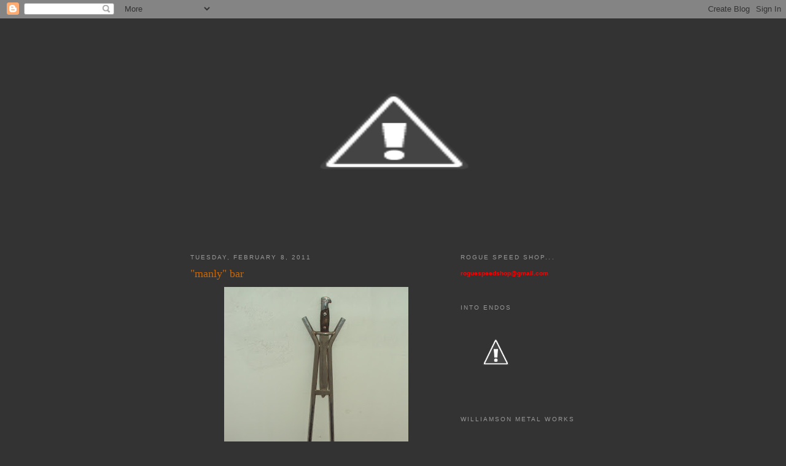

--- FILE ---
content_type: text/html; charset=UTF-8
request_url: https://roguespeedshop.blogspot.com/2011/02/manly-bar.html
body_size: 17470
content:
<!DOCTYPE html>
<html dir='ltr' xmlns='http://www.w3.org/1999/xhtml' xmlns:b='http://www.google.com/2005/gml/b' xmlns:data='http://www.google.com/2005/gml/data' xmlns:expr='http://www.google.com/2005/gml/expr'>
<head>
<link href='https://www.blogger.com/static/v1/widgets/2944754296-widget_css_bundle.css' rel='stylesheet' type='text/css'/>
<meta content='text/html; charset=UTF-8' http-equiv='Content-Type'/>
<meta content='blogger' name='generator'/>
<link href='https://roguespeedshop.blogspot.com/favicon.ico' rel='icon' type='image/x-icon'/>
<link href='http://roguespeedshop.blogspot.com/2011/02/manly-bar.html' rel='canonical'/>
<link rel="alternate" type="application/atom+xml" title="Rogue speed shop - Atom" href="https://roguespeedshop.blogspot.com/feeds/posts/default" />
<link rel="alternate" type="application/rss+xml" title="Rogue speed shop - RSS" href="https://roguespeedshop.blogspot.com/feeds/posts/default?alt=rss" />
<link rel="service.post" type="application/atom+xml" title="Rogue speed shop - Atom" href="https://www.blogger.com/feeds/5238282506165694874/posts/default" />

<link rel="alternate" type="application/atom+xml" title="Rogue speed shop - Atom" href="https://roguespeedshop.blogspot.com/feeds/8492821815803648043/comments/default" />
<!--Can't find substitution for tag [blog.ieCssRetrofitLinks]-->
<link href='https://blogger.googleusercontent.com/img/b/R29vZ2xl/AVvXsEiMm443ubb0-d1e7d9mzwdhpKw8CHvXEbsGUA2mx8ZALf52eZcR_qFpheuUHEK_foo3hIBAdTHkI4Kgmw-V9mAz0kaOBtbn6vPqOrouSuQeOLLv3GCKIW1eh2rWR02GzESdcPW8DHtMR30/s400/DSC01412.JPG' rel='image_src'/>
<meta content='http://roguespeedshop.blogspot.com/2011/02/manly-bar.html' property='og:url'/>
<meta content='&quot;manly&quot; bar' property='og:title'/>
<meta content='may consider a trade for panhead parts looking for a 48-52 speedo/ saddle bags, buddy seat... lovestory@roguespeedshop.com' property='og:description'/>
<meta content='https://blogger.googleusercontent.com/img/b/R29vZ2xl/AVvXsEiMm443ubb0-d1e7d9mzwdhpKw8CHvXEbsGUA2mx8ZALf52eZcR_qFpheuUHEK_foo3hIBAdTHkI4Kgmw-V9mAz0kaOBtbn6vPqOrouSuQeOLLv3GCKIW1eh2rWR02GzESdcPW8DHtMR30/w1200-h630-p-k-no-nu/DSC01412.JPG' property='og:image'/>
<title>Rogue speed shop: "manly" bar</title>
<style id='page-skin-1' type='text/css'><!--
/*
-----------------------------------------------
Blogger Template Style
Name:     Minima
Date:     26 Feb 2004
Updated by: Blogger Team
----------------------------------------------- */
/* Use this with templates/template-twocol.html */
body {
background:#333333;
margin:0;
color:#ffffff;
font:x-small Georgia Serif;
font-size/* */:/**/small;
font-size: /**/small;
text-align: center;
}
a:link {
color:#cc0000;
text-decoration:none;
}
a:visited {
color:#999999;
text-decoration:none;
}
a:hover {
color:#cc6600;
text-decoration:underline;
}
a img {
border-width:0;
}
/* Header
-----------------------------------------------
*/
#header-wrapper {
width:660px;
margin:0 auto 10px;
border:1px solid #333333;
}
#header-inner {
background-position: center;
margin-left: auto;
margin-right: auto;
}
#header {
margin: 5px;
border: 1px solid #333333;
text-align: center;
color:#3acc00;
}
#header h1 {
margin:5px 5px 0;
padding:15px 20px .25em;
line-height:1.2em;
text-transform:uppercase;
letter-spacing:.2em;
font: normal bold 428% Times, serif;
}
#header a {
color:#3acc00;
text-decoration:none;
}
#header a:hover {
color:#3acc00;
}
#header .description {
margin:0 5px 5px;
padding:0 20px 15px;
max-width:700px;
text-transform:uppercase;
letter-spacing:.2em;
line-height: 1.4em;
font: normal bold 128% Times, serif;
color: #ffffff;
}
#header img {
margin-left: auto;
margin-right: auto;
}
/* Outer-Wrapper
----------------------------------------------- */
#outer-wrapper {
width: 660px;
margin:0 auto;
padding:10px;
text-align:left;
font: normal normal 100% Georgia, Serif;
}
#main-wrapper {
width: 410px;
float: left;
word-wrap: break-word; /* fix for long text breaking sidebar float in IE */
overflow: hidden;     /* fix for long non-text content breaking IE sidebar float */
}
#sidebar-wrapper {
width: 220px;
float: right;
word-wrap: break-word; /* fix for long text breaking sidebar float in IE */
overflow: hidden;      /* fix for long non-text content breaking IE sidebar float */
}
/* Headings
----------------------------------------------- */
h2 {
margin:1.5em 0 .75em;
font:normal normal 78% 'Trebuchet MS',Trebuchet,Arial,Verdana,Sans-serif;
line-height: 1.4em;
text-transform:uppercase;
letter-spacing:.2em;
color:#999999;
}
/* Posts
-----------------------------------------------
*/
h2.date-header {
margin:1.5em 0 .5em;
}
.post {
margin:.5em 0 1.5em;
border-bottom:1px dotted #333333;
padding-bottom:1.5em;
}
.post h3 {
margin:.25em 0 0;
padding:0 0 4px;
font-size:140%;
font-weight:normal;
line-height:1.4em;
color:#cc6600;
}
.post h3 a, .post h3 a:visited, .post h3 strong {
display:block;
text-decoration:none;
color:#cc6600;
font-weight:normal;
}
.post h3 strong, .post h3 a:hover {
color:#ffffff;
}
.post-body {
margin:0 0 .75em;
line-height:1.6em;
}
.post-body blockquote {
line-height:1.3em;
}
.post-footer {
margin: .75em 0;
color:#999999;
text-transform:uppercase;
letter-spacing:.1em;
font: normal normal 78% 'Trebuchet MS', Trebuchet, Arial, Verdana, Sans-serif;
line-height: 1.4em;
}
.comment-link {
margin-left:.6em;
}
.post img, table.tr-caption-container {
padding:4px;
border:1px solid #333333;
}
.tr-caption-container img {
border: none;
padding: 0;
}
.post blockquote {
margin:1em 20px;
}
.post blockquote p {
margin:.75em 0;
}
/* Comments
----------------------------------------------- */
#comments h4 {
margin:1em 0;
font-weight: bold;
line-height: 1.4em;
text-transform:uppercase;
letter-spacing:.2em;
color: #999999;
}
#comments-block {
margin:1em 0 1.5em;
line-height:1.6em;
}
#comments-block .comment-author {
margin:.5em 0;
}
#comments-block .comment-body {
margin:.25em 0 0;
}
#comments-block .comment-footer {
margin:-.25em 0 2em;
line-height: 1.4em;
text-transform:uppercase;
letter-spacing:.1em;
}
#comments-block .comment-body p {
margin:0 0 .75em;
}
.deleted-comment {
font-style:italic;
color:gray;
}
#blog-pager-newer-link {
float: left;
}
#blog-pager-older-link {
float: right;
}
#blog-pager {
text-align: center;
}
.feed-links {
clear: both;
line-height: 2.5em;
}
/* Sidebar Content
----------------------------------------------- */
.sidebar {
color: #666666;
line-height: 1.5em;
}
.sidebar ul {
list-style:none;
margin:0 0 0;
padding:0 0 0;
}
.sidebar li {
margin:0;
padding-top:0;
padding-right:0;
padding-bottom:.25em;
padding-left:15px;
text-indent:-15px;
line-height:1.5em;
}
.sidebar .widget, .main .widget {
border-bottom:1px dotted #333333;
margin:0 0 1.5em;
padding:0 0 1.5em;
}
.main .Blog {
border-bottom-width: 0;
}
/* Profile
----------------------------------------------- */
.profile-img {
float: left;
margin-top: 0;
margin-right: 5px;
margin-bottom: 5px;
margin-left: 0;
padding: 4px;
border: 1px solid #333333;
}
.profile-data {
margin:0;
text-transform:uppercase;
letter-spacing:.1em;
font: normal normal 78% 'Trebuchet MS', Trebuchet, Arial, Verdana, Sans-serif;
color: #999999;
font-weight: bold;
line-height: 1.6em;
}
.profile-datablock {
margin:.5em 0 .5em;
}
.profile-textblock {
margin: 0.5em 0;
line-height: 1.6em;
}
.profile-link {
font: normal normal 78% 'Trebuchet MS', Trebuchet, Arial, Verdana, Sans-serif;
text-transform: uppercase;
letter-spacing: .1em;
}
/* Footer
----------------------------------------------- */
#footer {
width:660px;
clear:both;
margin:0 auto;
padding-top:15px;
line-height: 1.6em;
text-transform:uppercase;
letter-spacing:.1em;
text-align: center;
}

--></style>
<link href='https://www.blogger.com/dyn-css/authorization.css?targetBlogID=5238282506165694874&amp;zx=aacc13a5-c22d-4f9d-9e5b-1c4062183569' media='none' onload='if(media!=&#39;all&#39;)media=&#39;all&#39;' rel='stylesheet'/><noscript><link href='https://www.blogger.com/dyn-css/authorization.css?targetBlogID=5238282506165694874&amp;zx=aacc13a5-c22d-4f9d-9e5b-1c4062183569' rel='stylesheet'/></noscript>
<meta name='google-adsense-platform-account' content='ca-host-pub-1556223355139109'/>
<meta name='google-adsense-platform-domain' content='blogspot.com'/>

</head>
<body>
<div class='navbar section' id='navbar'><div class='widget Navbar' data-version='1' id='Navbar1'><script type="text/javascript">
    function setAttributeOnload(object, attribute, val) {
      if(window.addEventListener) {
        window.addEventListener('load',
          function(){ object[attribute] = val; }, false);
      } else {
        window.attachEvent('onload', function(){ object[attribute] = val; });
      }
    }
  </script>
<div id="navbar-iframe-container"></div>
<script type="text/javascript" src="https://apis.google.com/js/platform.js"></script>
<script type="text/javascript">
      gapi.load("gapi.iframes:gapi.iframes.style.bubble", function() {
        if (gapi.iframes && gapi.iframes.getContext) {
          gapi.iframes.getContext().openChild({
              url: 'https://www.blogger.com/navbar/5238282506165694874?po\x3d8492821815803648043\x26origin\x3dhttps://roguespeedshop.blogspot.com',
              where: document.getElementById("navbar-iframe-container"),
              id: "navbar-iframe"
          });
        }
      });
    </script><script type="text/javascript">
(function() {
var script = document.createElement('script');
script.type = 'text/javascript';
script.src = '//pagead2.googlesyndication.com/pagead/js/google_top_exp.js';
var head = document.getElementsByTagName('head')[0];
if (head) {
head.appendChild(script);
}})();
</script>
</div></div>
<div id='outer-wrapper'><div id='wrap2'>
<!-- skip links for text browsers -->
<span id='skiplinks' style='display:none;'>
<a href='#main'>skip to main </a> |
      <a href='#sidebar'>skip to sidebar</a>
</span>
<div id='header-wrapper'>
<div class='header section' id='header'><div class='widget Header' data-version='1' id='Header1'>
<div id='header-inner'>
<a href='https://roguespeedshop.blogspot.com/' style='display: block'>
<img alt="Rogue speed shop" height="334px; " id="Header1_headerimg" src="//1.bp.blogspot.com/-xaF1eViypGw/UPhe4TR1tTI/AAAAAAAABBI/FdmZ8FZw9Ao/s650/T_bird_header.jpg" style="display: block" width="650px; ">
</a>
</div>
</div></div>
</div>
<div id='content-wrapper'>
<div id='crosscol-wrapper' style='text-align:center'>
<div class='crosscol no-items section' id='crosscol'></div>
</div>
<div id='main-wrapper'>
<div class='main section' id='main'><div class='widget Blog' data-version='1' id='Blog1'>
<div class='blog-posts hfeed'>

          <div class="date-outer">
        
<h2 class='date-header'><span>Tuesday, February 8, 2011</span></h2>

          <div class="date-posts">
        
<div class='post-outer'>
<div class='post hentry uncustomized-post-template' itemprop='blogPost' itemscope='itemscope' itemtype='http://schema.org/BlogPosting'>
<meta content='https://blogger.googleusercontent.com/img/b/R29vZ2xl/AVvXsEiMm443ubb0-d1e7d9mzwdhpKw8CHvXEbsGUA2mx8ZALf52eZcR_qFpheuUHEK_foo3hIBAdTHkI4Kgmw-V9mAz0kaOBtbn6vPqOrouSuQeOLLv3GCKIW1eh2rWR02GzESdcPW8DHtMR30/s400/DSC01412.JPG' itemprop='image_url'/>
<meta content='5238282506165694874' itemprop='blogId'/>
<meta content='8492821815803648043' itemprop='postId'/>
<a name='8492821815803648043'></a>
<h3 class='post-title entry-title' itemprop='name'>
"manly" bar
</h3>
<div class='post-header'>
<div class='post-header-line-1'></div>
</div>
<div class='post-body entry-content' id='post-body-8492821815803648043' itemprop='description articleBody'>
<a href="https://blogger.googleusercontent.com/img/b/R29vZ2xl/AVvXsEiMm443ubb0-d1e7d9mzwdhpKw8CHvXEbsGUA2mx8ZALf52eZcR_qFpheuUHEK_foo3hIBAdTHkI4Kgmw-V9mAz0kaOBtbn6vPqOrouSuQeOLLv3GCKIW1eh2rWR02GzESdcPW8DHtMR30/s1600/DSC01412.JPG" onblur="try {parent.deselectBloggerImageGracefully();} catch(e) {}"><img alt="" border="0" id="BLOGGER_PHOTO_ID_5571420074171575986" src="https://blogger.googleusercontent.com/img/b/R29vZ2xl/AVvXsEiMm443ubb0-d1e7d9mzwdhpKw8CHvXEbsGUA2mx8ZALf52eZcR_qFpheuUHEK_foo3hIBAdTHkI4Kgmw-V9mAz0kaOBtbn6vPqOrouSuQeOLLv3GCKIW1eh2rWR02GzESdcPW8DHtMR30/s400/DSC01412.JPG" style="display:block; margin:0px auto 10px; text-align:center;cursor:pointer; cursor:hand;width: 300px; height: 400px;" /></a><br /><a href="https://blogger.googleusercontent.com/img/b/R29vZ2xl/AVvXsEgD308hjaXnZaAGliSI7Q-nZFTDuBm21RTQoiC6Nvj5J4_POU-M0pKZz4a_w3rDhwYDbBQhmycG893tvABTbqkrEMrkOubBmbhU3M_atOl6Po5PnHCf4f7A8oP2bAnxIexwmFQgDVO7DPk/s1600/DSC01411.JPG" onblur="try {parent.deselectBloggerImageGracefully();} catch(e) {}"><img alt="" border="0" id="BLOGGER_PHOTO_ID_5571420068568149218" src="https://blogger.googleusercontent.com/img/b/R29vZ2xl/AVvXsEgD308hjaXnZaAGliSI7Q-nZFTDuBm21RTQoiC6Nvj5J4_POU-M0pKZz4a_w3rDhwYDbBQhmycG893tvABTbqkrEMrkOubBmbhU3M_atOl6Po5PnHCf4f7A8oP2bAnxIexwmFQgDVO7DPk/s400/DSC01411.JPG" style="display:block; margin:0px auto 10px; text-align:center;cursor:pointer; cursor:hand;width: 300px; height: 400px;" /></a><br />may consider a trade for panhead parts<br />looking for a 48-52 speedo/ saddle bags, buddy seat...<br />lovestory@roguespeedshop.com
<div style='clear: both;'></div>
</div>
<div class='post-footer'>
<div class='post-footer-line post-footer-line-1'>
<span class='post-author vcard'>
Posted by
<span class='fn' itemprop='author' itemscope='itemscope' itemtype='http://schema.org/Person'>
<meta content='https://www.blogger.com/profile/03426978787179548976' itemprop='url'/>
<a class='g-profile' href='https://www.blogger.com/profile/03426978787179548976' rel='author' title='author profile'>
<span itemprop='name'>lovestory</span>
</a>
</span>
</span>
<span class='post-timestamp'>
</span>
<span class='post-comment-link'>
</span>
<span class='post-icons'>
<span class='item-control blog-admin pid-659536122'>
<a href='https://www.blogger.com/post-edit.g?blogID=5238282506165694874&postID=8492821815803648043&from=pencil' title='Edit Post'>
<img alt='' class='icon-action' height='18' src='https://resources.blogblog.com/img/icon18_edit_allbkg.gif' width='18'/>
</a>
</span>
</span>
<div class='post-share-buttons goog-inline-block'>
</div>
</div>
<div class='post-footer-line post-footer-line-2'>
<span class='post-labels'>
Labels:
<a href='https://roguespeedshop.blogspot.com/search/label/cool%20parts' rel='tag'>cool parts</a>
</span>
</div>
<div class='post-footer-line post-footer-line-3'>
<span class='post-location'>
</span>
</div>
</div>
</div>
<div class='comments' id='comments'>
<a name='comments'></a>
<h4>4 comments:</h4>
<div class='comments-content'>
<script async='async' src='' type='text/javascript'></script>
<script type='text/javascript'>
    (function() {
      var items = null;
      var msgs = null;
      var config = {};

// <![CDATA[
      var cursor = null;
      if (items && items.length > 0) {
        cursor = parseInt(items[items.length - 1].timestamp) + 1;
      }

      var bodyFromEntry = function(entry) {
        var text = (entry &&
                    ((entry.content && entry.content.$t) ||
                     (entry.summary && entry.summary.$t))) ||
            '';
        if (entry && entry.gd$extendedProperty) {
          for (var k in entry.gd$extendedProperty) {
            if (entry.gd$extendedProperty[k].name == 'blogger.contentRemoved') {
              return '<span class="deleted-comment">' + text + '</span>';
            }
          }
        }
        return text;
      }

      var parse = function(data) {
        cursor = null;
        var comments = [];
        if (data && data.feed && data.feed.entry) {
          for (var i = 0, entry; entry = data.feed.entry[i]; i++) {
            var comment = {};
            // comment ID, parsed out of the original id format
            var id = /blog-(\d+).post-(\d+)/.exec(entry.id.$t);
            comment.id = id ? id[2] : null;
            comment.body = bodyFromEntry(entry);
            comment.timestamp = Date.parse(entry.published.$t) + '';
            if (entry.author && entry.author.constructor === Array) {
              var auth = entry.author[0];
              if (auth) {
                comment.author = {
                  name: (auth.name ? auth.name.$t : undefined),
                  profileUrl: (auth.uri ? auth.uri.$t : undefined),
                  avatarUrl: (auth.gd$image ? auth.gd$image.src : undefined)
                };
              }
            }
            if (entry.link) {
              if (entry.link[2]) {
                comment.link = comment.permalink = entry.link[2].href;
              }
              if (entry.link[3]) {
                var pid = /.*comments\/default\/(\d+)\?.*/.exec(entry.link[3].href);
                if (pid && pid[1]) {
                  comment.parentId = pid[1];
                }
              }
            }
            comment.deleteclass = 'item-control blog-admin';
            if (entry.gd$extendedProperty) {
              for (var k in entry.gd$extendedProperty) {
                if (entry.gd$extendedProperty[k].name == 'blogger.itemClass') {
                  comment.deleteclass += ' ' + entry.gd$extendedProperty[k].value;
                } else if (entry.gd$extendedProperty[k].name == 'blogger.displayTime') {
                  comment.displayTime = entry.gd$extendedProperty[k].value;
                }
              }
            }
            comments.push(comment);
          }
        }
        return comments;
      };

      var paginator = function(callback) {
        if (hasMore()) {
          var url = config.feed + '?alt=json&v=2&orderby=published&reverse=false&max-results=50';
          if (cursor) {
            url += '&published-min=' + new Date(cursor).toISOString();
          }
          window.bloggercomments = function(data) {
            var parsed = parse(data);
            cursor = parsed.length < 50 ? null
                : parseInt(parsed[parsed.length - 1].timestamp) + 1
            callback(parsed);
            window.bloggercomments = null;
          }
          url += '&callback=bloggercomments';
          var script = document.createElement('script');
          script.type = 'text/javascript';
          script.src = url;
          document.getElementsByTagName('head')[0].appendChild(script);
        }
      };
      var hasMore = function() {
        return !!cursor;
      };
      var getMeta = function(key, comment) {
        if ('iswriter' == key) {
          var matches = !!comment.author
              && comment.author.name == config.authorName
              && comment.author.profileUrl == config.authorUrl;
          return matches ? 'true' : '';
        } else if ('deletelink' == key) {
          return config.baseUri + '/comment/delete/'
               + config.blogId + '/' + comment.id;
        } else if ('deleteclass' == key) {
          return comment.deleteclass;
        }
        return '';
      };

      var replybox = null;
      var replyUrlParts = null;
      var replyParent = undefined;

      var onReply = function(commentId, domId) {
        if (replybox == null) {
          // lazily cache replybox, and adjust to suit this style:
          replybox = document.getElementById('comment-editor');
          if (replybox != null) {
            replybox.height = '250px';
            replybox.style.display = 'block';
            replyUrlParts = replybox.src.split('#');
          }
        }
        if (replybox && (commentId !== replyParent)) {
          replybox.src = '';
          document.getElementById(domId).insertBefore(replybox, null);
          replybox.src = replyUrlParts[0]
              + (commentId ? '&parentID=' + commentId : '')
              + '#' + replyUrlParts[1];
          replyParent = commentId;
        }
      };

      var hash = (window.location.hash || '#').substring(1);
      var startThread, targetComment;
      if (/^comment-form_/.test(hash)) {
        startThread = hash.substring('comment-form_'.length);
      } else if (/^c[0-9]+$/.test(hash)) {
        targetComment = hash.substring(1);
      }

      // Configure commenting API:
      var configJso = {
        'maxDepth': config.maxThreadDepth
      };
      var provider = {
        'id': config.postId,
        'data': items,
        'loadNext': paginator,
        'hasMore': hasMore,
        'getMeta': getMeta,
        'onReply': onReply,
        'rendered': true,
        'initComment': targetComment,
        'initReplyThread': startThread,
        'config': configJso,
        'messages': msgs
      };

      var render = function() {
        if (window.goog && window.goog.comments) {
          var holder = document.getElementById('comment-holder');
          window.goog.comments.render(holder, provider);
        }
      };

      // render now, or queue to render when library loads:
      if (window.goog && window.goog.comments) {
        render();
      } else {
        window.goog = window.goog || {};
        window.goog.comments = window.goog.comments || {};
        window.goog.comments.loadQueue = window.goog.comments.loadQueue || [];
        window.goog.comments.loadQueue.push(render);
      }
    })();
// ]]>
  </script>
<div id='comment-holder'>
<div class="comment-thread toplevel-thread"><ol id="top-ra"><li class="comment" id="c6187621158061588001"><div class="avatar-image-container"><img src="//blogger.googleusercontent.com/img/b/R29vZ2xl/AVvXsEhtd_-8KBfVGx-d0XJ-zynj8ge_VY_po9snvQ9uusqDcVQ918sU1imZhhnGtb_kwa6l-ssEnLThXYcxYnqpCLJZSoRNL_1Z1XbHrrog2jw3CdsI4SvKJlKMwzbMwssMrQ/s45-c/n594310637_1449916_7256.jpg" alt=""/></div><div class="comment-block"><div class="comment-header"><cite class="user"><a href="https://www.blogger.com/profile/14204353333835317742" rel="nofollow">William Slicks</a></cite><span class="icon user "></span><span class="datetime secondary-text"><a rel="nofollow" href="https://roguespeedshop.blogspot.com/2011/02/manly-bar.html?showComment=1297197524921#c6187621158061588001">February 8, 2011 at 12:38&#8239;PM</a></span></div><p class="comment-content">very close but not as cool<br><br>http://cgi.ebay.com/ebaymotors/chopper-rat-custom-vintage-old-school-sissy-bar-_W0QQcmdZViewItemQQhashZitem2a0de44f70QQitemZ180621692784QQptZMotorcyclesQ5fPartsQ5fAccessories#ht_500wt_1182<br><br><br>what are the odds?</p><span class="comment-actions secondary-text"><a class="comment-reply" target="_self" data-comment-id="6187621158061588001">Reply</a><span class="item-control blog-admin blog-admin pid-921054785"><a target="_self" href="https://www.blogger.com/comment/delete/5238282506165694874/6187621158061588001">Delete</a></span></span></div><div class="comment-replies"><div id="c6187621158061588001-rt" class="comment-thread inline-thread hidden"><span class="thread-toggle thread-expanded"><span class="thread-arrow"></span><span class="thread-count"><a target="_self">Replies</a></span></span><ol id="c6187621158061588001-ra" class="thread-chrome thread-expanded"><div></div><div id="c6187621158061588001-continue" class="continue"><a class="comment-reply" target="_self" data-comment-id="6187621158061588001">Reply</a></div></ol></div></div><div class="comment-replybox-single" id="c6187621158061588001-ce"></div></li><li class="comment" id="c9178604003041427589"><div class="avatar-image-container"><img src="//1.bp.blogspot.com/_LTO3CJPsu5Y/SapVvir-xaI/AAAAAAAABUg/3aGUcoveAv8/S45-s35/Jumper.jpg" alt=""/></div><div class="comment-block"><div class="comment-header"><cite class="user"><a href="https://www.blogger.com/profile/18302661937907179849" rel="nofollow">Motorcycho</a></cite><span class="icon user "></span><span class="datetime secondary-text"><a rel="nofollow" href="https://roguespeedshop.blogspot.com/2011/02/manly-bar.html?showComment=1297269292036#c9178604003041427589">February 9, 2011 at 8:34&#8239;AM</a></span></div><p class="comment-content">classic!</p><span class="comment-actions secondary-text"><a class="comment-reply" target="_self" data-comment-id="9178604003041427589">Reply</a><span class="item-control blog-admin blog-admin pid-1301618039"><a target="_self" href="https://www.blogger.com/comment/delete/5238282506165694874/9178604003041427589">Delete</a></span></span></div><div class="comment-replies"><div id="c9178604003041427589-rt" class="comment-thread inline-thread hidden"><span class="thread-toggle thread-expanded"><span class="thread-arrow"></span><span class="thread-count"><a target="_self">Replies</a></span></span><ol id="c9178604003041427589-ra" class="thread-chrome thread-expanded"><div></div><div id="c9178604003041427589-continue" class="continue"><a class="comment-reply" target="_self" data-comment-id="9178604003041427589">Reply</a></div></ol></div></div><div class="comment-replybox-single" id="c9178604003041427589-ce"></div></li><li class="comment" id="c4508800347948471881"><div class="avatar-image-container"><img src="//blogger.googleusercontent.com/img/b/R29vZ2xl/AVvXsEilimOmORyoKzxiVnNE0DFQMrV3rWJAPfq8tTLgWIKRP19O4o7pyYH3vdFDyjNui379Vnw0d1Y9mtDFs1PKES5XzEvSzzJCKi30txBLwQngVhSiDruOYHUUsMUAf903mQ/s45-c/Photo%252Bon%252B2011-09-18%252Bat%252B17.43.jpg" alt=""/></div><div class="comment-block"><div class="comment-header"><cite class="user"><a href="https://www.blogger.com/profile/01199122114354860923" rel="nofollow">Fashion Serial Killer</a></cite><span class="icon user "></span><span class="datetime secondary-text"><a rel="nofollow" href="https://roguespeedshop.blogspot.com/2011/02/manly-bar.html?showComment=1297460377220#c4508800347948471881">February 11, 2011 at 1:39&#8239;PM</a></span></div><p class="comment-content">Those are so cool. My friend Joel has one on his bike.</p><span class="comment-actions secondary-text"><a class="comment-reply" target="_self" data-comment-id="4508800347948471881">Reply</a><span class="item-control blog-admin blog-admin pid-1825786524"><a target="_self" href="https://www.blogger.com/comment/delete/5238282506165694874/4508800347948471881">Delete</a></span></span></div><div class="comment-replies"><div id="c4508800347948471881-rt" class="comment-thread inline-thread hidden"><span class="thread-toggle thread-expanded"><span class="thread-arrow"></span><span class="thread-count"><a target="_self">Replies</a></span></span><ol id="c4508800347948471881-ra" class="thread-chrome thread-expanded"><div></div><div id="c4508800347948471881-continue" class="continue"><a class="comment-reply" target="_self" data-comment-id="4508800347948471881">Reply</a></div></ol></div></div><div class="comment-replybox-single" id="c4508800347948471881-ce"></div></li><li class="comment" id="c7636834153578511092"><div class="avatar-image-container"><img src="//www.blogger.com/img/blogger_logo_round_35.png" alt=""/></div><div class="comment-block"><div class="comment-header"><cite class="user"><a href="https://www.blogger.com/profile/14505303070607843528" rel="nofollow">Doc14</a></cite><span class="icon user "></span><span class="datetime secondary-text"><a rel="nofollow" href="https://roguespeedshop.blogspot.com/2011/02/manly-bar.html?showComment=1299116464230#c7636834153578511092">March 2, 2011 at 5:41&#8239;PM</a></span></div><p class="comment-content">Hey bro I emailed ya about this bar holla at me.</p><span class="comment-actions secondary-text"><a class="comment-reply" target="_self" data-comment-id="7636834153578511092">Reply</a><span class="item-control blog-admin blog-admin pid-1187939547"><a target="_self" href="https://www.blogger.com/comment/delete/5238282506165694874/7636834153578511092">Delete</a></span></span></div><div class="comment-replies"><div id="c7636834153578511092-rt" class="comment-thread inline-thread hidden"><span class="thread-toggle thread-expanded"><span class="thread-arrow"></span><span class="thread-count"><a target="_self">Replies</a></span></span><ol id="c7636834153578511092-ra" class="thread-chrome thread-expanded"><div></div><div id="c7636834153578511092-continue" class="continue"><a class="comment-reply" target="_self" data-comment-id="7636834153578511092">Reply</a></div></ol></div></div><div class="comment-replybox-single" id="c7636834153578511092-ce"></div></li></ol><div id="top-continue" class="continue"><a class="comment-reply" target="_self">Add comment</a></div><div class="comment-replybox-thread" id="top-ce"></div><div class="loadmore hidden" data-post-id="8492821815803648043"><a target="_self">Load more...</a></div></div>
</div>
</div>
<p class='comment-footer'>
<div class='comment-form'>
<a name='comment-form'></a>
<p>
</p>
<a href='https://www.blogger.com/comment/frame/5238282506165694874?po=8492821815803648043&hl=en&saa=85391&origin=https://roguespeedshop.blogspot.com' id='comment-editor-src'></a>
<iframe allowtransparency='true' class='blogger-iframe-colorize blogger-comment-from-post' frameborder='0' height='410px' id='comment-editor' name='comment-editor' src='' width='100%'></iframe>
<script src='https://www.blogger.com/static/v1/jsbin/2830521187-comment_from_post_iframe.js' type='text/javascript'></script>
<script type='text/javascript'>
      BLOG_CMT_createIframe('https://www.blogger.com/rpc_relay.html');
    </script>
</div>
</p>
<div id='backlinks-container'>
<div id='Blog1_backlinks-container'>
</div>
</div>
</div>
</div>

        </div></div>
      
</div>
<div class='blog-pager' id='blog-pager'>
<span id='blog-pager-newer-link'>
<a class='blog-pager-newer-link' href='https://roguespeedshop.blogspot.com/2011/02/greasy-kulture-19.html' id='Blog1_blog-pager-newer-link' title='Newer Post'>Newer Post</a>
</span>
<span id='blog-pager-older-link'>
<a class='blog-pager-older-link' href='https://roguespeedshop.blogspot.com/2011/02/neat-coffin-tank-for-sale.html' id='Blog1_blog-pager-older-link' title='Older Post'>Older Post</a>
</span>
<a class='home-link' href='https://roguespeedshop.blogspot.com/'>Home</a>
</div>
<div class='clear'></div>
<div class='post-feeds'>
<div class='feed-links'>
Subscribe to:
<a class='feed-link' href='https://roguespeedshop.blogspot.com/feeds/8492821815803648043/comments/default' target='_blank' type='application/atom+xml'>Post Comments (Atom)</a>
</div>
</div>
</div></div>
</div>
<div id='sidebar-wrapper'>
<div class='sidebar section' id='sidebar'><div class='widget Text' data-version='1' id='Text1'>
<h2 class='title'>Rogue Speed Shop...</h2>
<div class='widget-content'>
<span class="Apple-style-span"   style="border-collapse: collapse; white-space: nowrap; -webkit-border-horizontal-spacing: 2px; -webkit-border-vertical-spacing: 2px; font-family:arial, sans-serif;font-size:10px;color:#ff0000;" ><b>roguespeedshop@gmail.com</b></span><div><span class="Apple-style-span"   style="  color: rgb(38, 38, 38); line-height: 18px; -webkit-border-horizontal-spacing: 2px; -webkit-border-vertical-spacing: 2px; font-family:Arial, Helvetica, sans-serif;font-size:13px;"><a href="mailto:shop@roguespeedshop.com"></a></span></div>
</div>
<div class='clear'></div>
</div><div class='widget Image' data-version='1' id='Image9'>
<h2>Into Endos</h2>
<div class='widget-content'>
<a href='http://into-endos.tumblr.com/'>
<img alt='Into Endos' height='116' id='Image9_img' src='//3.bp.blogspot.com/-2AeA5h6O6BA/UV4HxZJRKFI/AAAAAAAABOY/uXbjBJAysrA/s220/profile_3577562_75sq_1322887661.jpg' width='115'/>
</a>
<br/>
</div>
<div class='clear'></div>
</div><div class='widget Image' data-version='1' id='Image2'>
<h2>Williamson Metal Works</h2>
<div class='widget-content'>
<a href='http://williamsonmetalworks.blogspot.com'>
<img alt='Williamson Metal Works' height='116' id='Image2_img' src='//2.bp.blogspot.com/-V3IMX2J1hR8/Tl6YQMXlz1I/AAAAAAAAAkM/2vmefL-2sqs/s220/WMW_hammer.jpg' width='116'/>
</a>
<br/>
</div>
<div class='clear'></div>
</div><div class='widget Image' data-version='1' id='Image4'>
<h2>The Shop Vancouver</h2>
<div class='widget-content'>
<a href='http://theshopvancouver.com/'>
<img alt='The Shop Vancouver' height='116' id='Image4_img' src='//1.bp.blogspot.com/-e738lL7GPqo/UIxK683TW0I/AAAAAAAAA-A/SRvsPyntcOw/s150/LOGO_zps421d6093.jpg' width='116'/>
</a>
<br/>
</div>
<div class='clear'></div>
</div><div class='widget Image' data-version='1' id='Image5'>
<h2>Oil and Rust</h2>
<div class='widget-content'>
<a href='http://oilandrust.com/'>
<img alt='Oil and Rust' height='116' id='Image5_img' src='//2.bp.blogspot.com/-8nM01uASz0o/UNInuZFInfI/AAAAAAAAA-c/v7tTl7XXjqY/s220/oil_and_rust.jpg' width='116'/>
</a>
<br/>
</div>
<div class='clear'></div>
</div><div class='widget Image' data-version='1' id='Image7'>
<h2>High Test Speed Co.</h2>
<div class='widget-content'>
<a href='http://hightestspeed.blogspot.ca/'>
<img alt='High Test Speed Co.' height='116' id='Image7_img' src='//4.bp.blogspot.com/-s36Gs0VleDI/UP8Ysey1uWI/AAAAAAAABC0/WFWcMnqXTk4/s220/high_test.jpg' width='115'/>
</a>
<br/>
</div>
<div class='clear'></div>
</div><div class='widget Image' data-version='1' id='Image8'>
<h2>Mullins Chain Drive</h2>
<div class='widget-content'>
<a href='http://www.mullinschaindrive.com/'>
<img alt='Mullins Chain Drive' height='150' id='Image8_img' src='https://blogger.googleusercontent.com/img/b/R29vZ2xl/AVvXsEgPpBBya1qIt4YbEtXyOCuIYQhki1d6N-7tWlzEhggLLLfGElILmP7dxIgERBWRG_6_PopzKZ-VGFTCxVfspIEB7lhCFVOTdxP-rKgF7Q8TyE1rtkJBeBjFo-5Qq16A5pVvU00zZ1vPiqs/s150/mullins.jpg' width='126'/>
</a>
<br/>
</div>
<div class='clear'></div>
</div><div class='widget Image' data-version='1' id='Image11'>
<h2>Rigid Hips</h2>
<div class='widget-content'>
<a href='http://rigidhips.blogspot.com'>
<img alt='Rigid Hips' height='152' id='Image11_img' src='https://blogger.googleusercontent.com/img/b/R29vZ2xl/AVvXsEgOnNddiBPGti86hv6w01P86FdcYIVdJZEgPiB5OAz_rM1VG5zcAv34qX9FZmkOlMQLyNSj3y4fI4ciONPJLujBvtLGIIM-52n-jfbYOSpjhGrIQ5aTd3k0nM89bP1Rq0VYonTSMBE0qnM/s220/parrot_piano.jpg' width='220'/>
</a>
<br/>
<span class='caption'>our favourite blog</span>
</div>
<div class='clear'></div>
</div><div class='widget Image' data-version='1' id='Image1'>
<h2>Dice Mag</h2>
<div class='widget-content'>
<a href='http://dicemagazine.blogspot.ca/'>
<img alt='Dice Mag' height='130' id='Image1_img' src='//4.bp.blogspot.com/-FpuEJfDC6Oc/UIsr3OhSd-I/AAAAAAAAA6w/d83FWJ1KxMs/s220/Dice%2Blogo-tm.jpg' width='220'/>
</a>
<br/>
<span class='caption'>Read the blog...</span>
</div>
<div class='clear'></div>
</div><div class='widget Image' data-version='1' id='Image6'>
<h2>Greasy Kulture</h2>
<div class='widget-content'>
<a href='http://www.greasykulture.com/'>
<img alt='Greasy Kulture' height='220' id='Image6_img' src='//3.bp.blogspot.com/_zsVL6KKbABk/S2ZZ0oKEykI/AAAAAAAAAio/BnHPe_vsJzw/S220/GK+13+cover.jpg' width='155'/>
</a>
<br/>
</div>
<div class='clear'></div>
</div><div class='widget Image' data-version='1' id='Image12'>
<h2>Show CLASS</h2>
<div class='widget-content'>
<a href='http://www.showclassmag.com/'>
<img alt='Show CLASS' height='150' id='Image12_img' src='https://blogger.googleusercontent.com/img/b/R29vZ2xl/AVvXsEjvybEPXtPwOMueDmA5HisbA3LOHaYX3eKchTcxGnot85n3so0ZlHNE94abR72pOWRTOUsFjIb0odus8Wmpf68oYUXif25NJ6kke3p973AZJ_FdyImFzeFoiheBAMenzfCTEjTZS1iiaUg/s220/Issue1Cover.jpg' width='220'/>
</a>
<br/>
</div>
<div class='clear'></div>
</div><div class='widget BlogList' data-version='1' id='BlogList1'>
<h2 class='title'>Good Shit...</h2>
<div class='widget-content'>
<div class='blog-list-container' id='BlogList1_container'>
<ul id='BlogList1_blogs'>
<li style='display: block;'>
<div class='blog-icon'>
</div>
<div class='blog-content'>
<div class='blog-title'>
<a href='http://www.motorcycho.com/' target='_blank'>
Motorcycho</a>
</div>
<div class='item-content'>
<div class='item-thumbnail'>
<a href='http://www.motorcycho.com/' target='_blank'>
<img alt='' border='0' height='72' src='https://blogger.googleusercontent.com/img/b/R29vZ2xl/AVvXsEg7J0hsb7jnGzLE787A-MGf1k84IweBVJkkEw9ora89rb2O8T7TP694aH7eMMN8jcOmdbiZQo2EuFxT1QpQgXhs5Mc6t9X32Ff3Nu099m8Ac2pdUkSSTOhKMqTia3Pn-DfOCS2LzTpeOMLA46BlLKr2URxKrxuF-wZltJJRaX4PbvQYDnXqSfJy4nFGSJZA/s72-c/IMG-20251016-WA0005.jpg' width='72'/>
</a>
</div>
<span class='item-title'>
<a href='http://www.motorcycho.com/2025/10/more-random-album-covers.html' target='_blank'>
More Random LP Covers
</a>
</span>
</div>
</div>
<div style='clear: both;'></div>
</li>
<li style='display: block;'>
<div class='blog-icon'>
</div>
<div class='blog-content'>
<div class='blog-title'>
<a href='http://hwznbross.blogspot.com/' target='_blank'>
HWZN BROSS</a>
</div>
<div class='item-content'>
<div class='item-thumbnail'>
<a href='http://hwznbross.blogspot.com/' target='_blank'>
<img alt='' border='0' height='72' src='https://blogger.googleusercontent.com/img/a/AVvXsEgEqSdzdFfwEYSQR0DX-v76OW2h-M3GeGP232HiRa1gs9ycLDN9EngvI5degMCoKroBhMewpNTPTMbl3-K1loQ6cIsxpUItTkcns7TnIT7jvqReXiUfZeXFZjY1st3zwxUgc9f9EjlKSVBAUzecp4bS-g4TISpzYE5Kl5Z0ncf3v6V9tNzBpjYgbfuG=s72-w480-h640-c' width='72'/>
</a>
</div>
<span class='item-title'>
<a href='http://hwznbross.blogspot.com/2022/11/red-baron-sox.html' target='_blank'>
RED BARON SOXが入荷いたしました&#12290;
</a>
</span>
</div>
</div>
<div style='clear: both;'></div>
</li>
<li style='display: block;'>
<div class='blog-icon'>
</div>
<div class='blog-content'>
<div class='blog-title'>
<a href='https://greasykulture.com/blog/' target='_blank'>
Greasy Kulture</a>
</div>
<div class='item-content'>
<span class='item-title'>
<a href='https://greasykulture.com/blog/2020/01/new-issue-73-shipping/' target='_blank'>
New issue 73 is shipping
</a>
</span>
</div>
</div>
<div style='clear: both;'></div>
</li>
<li style='display: block;'>
<div class='blog-icon'>
</div>
<div class='blog-content'>
<div class='blog-title'>
<a href='http://jasonlang.blogspot.com/' target='_blank'>
Jason A. Lang Photography</a>
</div>
<div class='item-content'>
<div class='item-thumbnail'>
<a href='http://jasonlang.blogspot.com/' target='_blank'>
<img alt='' border='0' height='72' src='https://blogger.googleusercontent.com/img/b/R29vZ2xl/AVvXsEjmiy123gugPDpxRP4VmTE4PQl0h51gIT8b79tm9fYjdr5GhojroMjh2pO1uHSvf9fFYL1aX9cv4aybNI2983v0OHnu3sPc5IiiRwwA2v4uQGqu3m5z3D-DFdZo7ly-D5REY8WtBqup3o9G/s72-c/page+1.jpg' width='72'/>
</a>
</div>
<span class='item-title'>
<a href='http://jasonlang.blogspot.com/2019/03/editorial-portraits-for-georgia.html' target='_blank'>
Editorial portraits for The Georgia Straight, The Vancouver Courier and the 
Burnaby Now
</a>
</span>
</div>
</div>
<div style='clear: both;'></div>
</li>
<li style='display: block;'>
<div class='blog-icon'>
</div>
<div class='blog-content'>
<div class='blog-title'>
<a href='http://www.fashionserialkiller.com/' target='_blank'>
Fashion Serial Killer</a>
</div>
<div class='item-content'>
<div class='item-thumbnail'>
<a href='http://www.fashionserialkiller.com/' target='_blank'>
<img alt='' border='0' height='72' src='https://blogger.googleusercontent.com/img/b/R29vZ2xl/AVvXsEhZAB6iSnODXRin5DtR7bKt5bDuPmDXFPUua_kWfx2K02u-vKVnlCAf20Uc1WTDWyxBnzZhUCsOdgPbqKspptk-qCV1GM8b3lWUWRhyphenhyphenzHOit-Zo9YAO-B5pyqpXGRBRkqs4s0tQwiUJfVY/s72-c/Wander-Bundle.01.jpg' width='72'/>
</a>
</div>
<span class='item-title'>
<a href='http://www.fashionserialkiller.com/2017/09/black-rapid.html' target='_blank'>
Black Rapid
</a>
</span>
</div>
</div>
<div style='clear: both;'></div>
</li>
<li style='display: block;'>
<div class='blog-icon'>
</div>
<div class='blog-content'>
<div class='blog-title'>
<a href='http://lovecycles.blogspot.com/' target='_blank'>
love cycles</a>
</div>
<div class='item-content'>
<div class='item-thumbnail'>
<a href='http://lovecycles.blogspot.com/' target='_blank'>
<img alt='' border='0' height='72' src='https://blogger.googleusercontent.com/img/b/R29vZ2xl/AVvXsEiVHUl0bamo1KSAzFmdIlhseJ81TAQFHQsf3dBHxfN3gDyPcOq8NTOIKyfwfKtRrB78HxyBPGV_CsPRWDUQgXrzL2WI-a28rsfBatXPvFfz9Iu0ho44fUZdLWby1tdly-9wQJVmtyMh7iyO/s72-c/IMG_1744.JPG' width='72'/>
</a>
</div>
<span class='item-title'>
<a href='http://lovecycles.blogspot.com/2017/08/assembly-show-love-cycles-in-london.html' target='_blank'>
Assembly Show Love Cycles in London Part 1
</a>
</span>
</div>
</div>
<div style='clear: both;'></div>
</li>
<li style='display: block;'>
<div class='blog-icon'>
</div>
<div class='blog-content'>
<div class='blog-title'>
<a href='http://chopperdaves.blogspot.com/' target='_blank'>
Chopperdaves</a>
</div>
<div class='item-content'>
<div class='item-thumbnail'>
<a href='http://chopperdaves.blogspot.com/' target='_blank'>
<img alt='' border='0' height='72' src='https://blogger.googleusercontent.com/img/b/R29vZ2xl/AVvXsEi01CuRKNjWS5v-OmGfutohW6oSTnxJBsQAuPhbwKXW_dGNAar_O6v29sOZmuorgFW07zYnLpEhBqxm7ICFKB5VoJ8Pc9AlaOVc9m8byTHqd0YcQbngx_gqFe1NYvhSfN2FEiGn8ww3Dg/s72-c/ringo.jpg' width='72'/>
</a>
</div>
<span class='item-title'>
<a href='http://chopperdaves.blogspot.com/2017/07/ringo.html' target='_blank'>
Ringo...
</a>
</span>
</div>
</div>
<div style='clear: both;'></div>
</li>
<li style='display: block;'>
<div class='blog-icon'>
</div>
<div class='blog-content'>
<div class='blog-title'>
<a href='http://alienpoison.blogspot.com/' target='_blank'>
Vintage Dreams</a>
</div>
<div class='item-content'>
<div class='item-thumbnail'>
<a href='http://alienpoison.blogspot.com/' target='_blank'>
<img alt='' border='0' height='72' src='https://blogger.googleusercontent.com/img/b/R29vZ2xl/AVvXsEi2NWOKND0FQSH9IKoiPMVQVAzOlW1BuFvf9MarP0DMQ-kada3vZfh3sEajLSQOJw234qpc0vkFBW8CABwWwjxPxonq00OrzKJXv-IuIbdgM75fDlujuFNjUG41Aai7d8su3-yaKl0qlzo/s72-c/blogger-image-192983219.jpg' width='72'/>
</a>
</div>
<span class='item-title'>
<a href='http://alienpoison.blogspot.com/2016/04/vintage-dreams.html' target='_blank'>
Vintage dreams
</a>
</span>
</div>
</div>
<div style='clear: both;'></div>
</li>
<li style='display: block;'>
<div class='blog-icon'>
</div>
<div class='blog-content'>
<div class='blog-title'>
<a href='http://pakajunk.blogspot.com/' target='_blank'>
pakajunk</a>
</div>
<div class='item-content'>
<div class='item-thumbnail'>
<a href='http://pakajunk.blogspot.com/' target='_blank'>
<img alt='' border='0' height='72' src='https://blogger.googleusercontent.com/img/b/R29vZ2xl/AVvXsEjEOZEl6RxIF98sFd3nnh12YGl3lqFUNtB9mmESsDAlZw2S8Y9qQzjtRRAwnx_Dn7Zjqb0k43SjiDuC4lRkJpJsNrBPFAcVihDOXYN4PrKZP98h1ujlMdFCX7zfUx1O9NvkALtmQ4YgSh3O/s72-c/IMG_9206-702901.JPG' width='72'/>
</a>
</div>
<span class='item-title'>
<a href='http://pakajunk.blogspot.com/2016/02/everybody-knows-roosters-frisco-bike.html' target='_blank'>
EVERYBODY KNOWS ROOSTER'S FRISCO BIKE BUT....
</a>
</span>
</div>
</div>
<div style='clear: both;'></div>
</li>
<li style='display: block;'>
<div class='blog-icon'>
</div>
<div class='blog-content'>
<div class='blog-title'>
<a href='http://choppedout.blogspot.com/' target='_blank'>
Freedom Machinery & Acc</a>
</div>
<div class='item-content'>
<div class='item-thumbnail'>
<a href='http://choppedout.blogspot.com/' target='_blank'>
<img alt='' border='0' height='72' src='https://blogger.googleusercontent.com/img/b/R29vZ2xl/AVvXsEiL2-vz6cpSAOMbn-PcBlUpROqes1XXKkWSggU6uCEF-inK1ncZwPSugDcXgVC2FL13_MQG2y7XqJjQogRGeEYHM5RuF-X-iEgbkcHVgjkOfbcRwKVrmG0GPZm0fPQLIYPM-sO6G0yv1ok/s72-c/plate.jpg' width='72'/>
</a>
</div>
<span class='item-title'>
<a href='http://choppedout.blogspot.com/2016/02/fresh-from-foundry-and-polished-for-you.html' target='_blank'>
Fresh from the Foundry and Polished for you
</a>
</span>
</div>
</div>
<div style='clear: both;'></div>
</li>
<li style='display: block;'>
<div class='blog-icon'>
</div>
<div class='blog-content'>
<div class='blog-title'>
<a href='http://rigidhips.blogspot.com/' target='_blank'>
Rigid Hips Stockholm</a>
</div>
<div class='item-content'>
<div class='item-thumbnail'>
<a href='http://rigidhips.blogspot.com/' target='_blank'>
<img alt='' border='0' height='72' src='https://blogger.googleusercontent.com/img/b/R29vZ2xl/AVvXsEho21CWKBWWje6XCcOwWFtFqJUa-7wKYV0c3fJwW7d8B136_u6bsIL4Yc4CPWVipu1yscX1wNr2fs7YcWZ-ph3PTfPY-p6Bv11UAunyk4qwOa9XkHxjVG9piubA5hInU2eadrs3lbK_T-A/s72-c/rh.jpg' width='72'/>
</a>
</div>
<span class='item-title'>
<a href='http://rigidhips.blogspot.com/2016/02/vardhalla-foundry-days.html' target='_blank'>
Vardhalla Foundry Days
</a>
</span>
</div>
</div>
<div style='clear: both;'></div>
</li>
<li style='display: block;'>
<div class='blog-icon'>
</div>
<div class='blog-content'>
<div class='blog-title'>
<a href='http://mullinschaindrive.blogspot.com/' target='_blank'>
Mullins Chain Drive</a>
</div>
<div class='item-content'>
<div class='item-thumbnail'>
<a href='http://mullinschaindrive.blogspot.com/' target='_blank'>
<img alt='' border='0' height='72' src='https://blogger.googleusercontent.com/img/b/R29vZ2xl/AVvXsEht9cz6VfeFqCXwutdqJyHm3KP61yy-Se1BYM7K_aeqPC6pt66gzba7yWxC3OthMUD37xMaQ8PpccS6A_3VFMHrUppElI3nVPb0kfE1TNWiv7b7E0PUiSKouoU-2jPeWkweNNmQY-n3HAfy/s72-c/mcd-first-pass-1.jpg' width='72'/>
</a>
</div>
<span class='item-title'>
<a href='http://mullinschaindrive.blogspot.com/2015/11/frames.html' target='_blank'>
Frames
</a>
</span>
</div>
</div>
<div style='clear: both;'></div>
</li>
<li style='display: block;'>
<div class='blog-icon'>
</div>
<div class='blog-content'>
<div class='blog-title'>
<a href='http://attherisers.blogspot.com/' target='_blank'>
&#8226; ATR &#8226;</a>
</div>
<div class='item-content'>
<div class='item-thumbnail'>
<a href='http://attherisers.blogspot.com/' target='_blank'>
<img alt='' border='0' height='72' src='https://img.youtube.com/vi/S-cWSnlLvTg/default.jpg' width='72'/>
</a>
</div>
<span class='item-title'>
<a href='http://attherisers.blogspot.com/2015/04/born-free-video-from-motornation.html' target='_blank'>
born free video from Motornation...
</a>
</span>
</div>
</div>
<div style='clear: both;'></div>
</li>
<li style='display: block;'>
<div class='blog-icon'>
</div>
<div class='blog-content'>
<div class='blog-title'>
<a href='http://www.showclassmag.com/' target='_blank'>
Show Class Mag</a>
</div>
<div class='item-content'>
<div class='item-thumbnail'>
<a href='http://www.showclassmag.com/' target='_blank'>
<img alt='' border='0' height='72' src='https://blogger.googleusercontent.com/img/b/R29vZ2xl/AVvXsEhwknAD-XMnvNPS9VUnUDCrtZxvF7Vyv55P3FgKz3JOSpGvy88EhLcVRLA0NtrzFUnTlmt7Kw3zy4UQocmCbbzSLOMcV6UuOQ0Chl0X-6rGobnt4gVrRs_SC8_ieFHJLFpPRFCpwVQu3iQA/s72-c/PEOPLES+CHAMP+3+SPONSORS.jpg' width='72'/>
</a>
</div>
<span class='item-title'>
<a href='http://www.showclassmag.com/2015/03/it-about-that-time-vote-for-your-people.html' target='_blank'>
It's about that TIME.... VOTE for your People's Champ...
</a>
</span>
</div>
</div>
<div style='clear: both;'></div>
</li>
<li style='display: block;'>
<div class='blog-icon'>
</div>
<div class='blog-content'>
<div class='blog-title'>
<a href='https://manalivemotorcycles.tumblr.com/' target='_blank'>
MAN ALIVE</a>
</div>
<div class='item-content'>
<span class='item-title'>
<a href='https://manalivemotorcycles.tumblr.com/post/99014985715' target='_blank'>
Photo
</a>
</span>
</div>
</div>
<div style='clear: both;'></div>
</li>
<li style='display: block;'>
<div class='blog-icon'>
</div>
<div class='blog-content'>
<div class='blog-title'>
<a href='http://www.deathscience.com/' target='_blank'>
Death Science</a>
</div>
<div class='item-content'>
<div class='item-thumbnail'>
<a href='http://www.deathscience.com/' target='_blank'>
<img alt='' border='0' height='72' src='https://blogger.googleusercontent.com/img/b/R29vZ2xl/AVvXsEirKy2e-kbiP9eXqeDpqhxVN402GdcmMRiO8La11j5dDwd5jmZEsJ39uyElBNwgOdOoXc-2e5MyZKNnApitim9gYzjs6PzgQ4y-h_wzaUhu90GsmKPVLzb7Pt37XUNbitV6iZC0yHSQeUc/s72-c/IMG_722.jpg' width='72'/>
</a>
</div>
<span class='item-title'>
<a href='http://www.deathscience.com/2014/09/progress.html' target='_blank'>
Progress...
</a>
</span>
</div>
</div>
<div style='clear: both;'></div>
</li>
<li style='display: block;'>
<div class='blog-icon'>
</div>
<div class='blog-content'>
<div class='blog-title'>
<a href='http://filthmodemc.blogspot.com/' target='_blank'>
Filth Mode MC</a>
</div>
<div class='item-content'>
<span class='item-title'>
<a href='http://filthmodemc.blogspot.com/2014/07/marg-mish.html' target='_blank'>
marg mish
</a>
</span>
</div>
</div>
<div style='clear: both;'></div>
</li>
<li style='display: block;'>
<div class='blog-icon'>
</div>
<div class='blog-content'>
<div class='blog-title'>
<a href='http://motorcyclesmusicandmayhem.blogspot.com/' target='_blank'>
Radial Revolution</a>
</div>
<div class='item-content'>
<div class='item-thumbnail'>
<a href='http://motorcyclesmusicandmayhem.blogspot.com/' target='_blank'>
<img alt='' border='0' height='72' src='https://blogger.googleusercontent.com/img/b/R29vZ2xl/AVvXsEiiLx4MpvDbwkQ_A5eHiKkPHEIoeH6ghqO7hhmk_SHE5hYx5bm_FEDPPOU55616u_MDZexAi7Wpq8yONrNSC03y8vuHKbZwJTM0KFA7huGN2xJ8BacHi_FNhBUquH91GG_k6iOaXYOLqzg/s72-c/Oil+&+Rust+Feat.jpg' width='72'/>
</a>
</div>
<span class='item-title'>
<a href='http://motorcyclesmusicandmayhem.blogspot.com/2014/01/the-cherry-popper.html' target='_blank'>
The Cherry Popper
</a>
</span>
</div>
</div>
<div style='clear: both;'></div>
</li>
<li style='display: block;'>
<div class='blog-icon'>
</div>
<div class='blog-content'>
<div class='blog-title'>
<a href='http://kemosabeandthelodge.blogspot.com/' target='_blank'>
Kemosabe and The Lodge</a>
</div>
<div class='item-content'>
<div class='item-thumbnail'>
<a href='http://kemosabeandthelodge.blogspot.com/' target='_blank'>
<img alt='' border='0' height='72' src='https://blogger.googleusercontent.com/img/b/R29vZ2xl/AVvXsEhWMwdcRZwNpomD6MJjGYaC-uN27XBDf2OYpiDLn2200nE2Ltorgim_G9K0nNQW1nPCu0D-WXMb48SxMCzqsR_qwLYeJx8h98NVfoaLig-7fcpFdtfxcCT9O3YEcKCYO93XqcfyWzcyvLh4/s72-c/HD_Kurpius_LivingLost_small.jpg' width='72'/>
</a>
</div>
<span class='item-title'>
<a href='http://kemosabeandthelodge.blogspot.com/2013/12/living-lost-josh-kurpius-photo-exhibit.html' target='_blank'>
Living Lost- Josh Kurpius Photo Exhibit
</a>
</span>
</div>
</div>
<div style='clear: both;'></div>
</li>
<li style='display: block;'>
<div class='blog-icon'>
</div>
<div class='blog-content'>
<div class='blog-title'>
<a href='http://anvilmachine.blogspot.com/' target='_blank'>
Anvil machine</a>
</div>
<div class='item-content'>
<div class='item-thumbnail'>
<a href='http://anvilmachine.blogspot.com/' target='_blank'>
<img alt="" border="0" height="72" src="//2.bp.blogspot.com/-6MJbN0a1xo0/Uh7IGvbcyfI/AAAAAAAACqQ/3c9cDIoy5Uc/s72-c/IMG_0144.jpg" width="72">
</a>
</div>
<span class='item-title'>
<a href='http://anvilmachine.blogspot.com/2013/08/weed.html' target='_blank'>
Weed "!
</a>
</span>
</div>
</div>
<div style='clear: both;'></div>
</li>
<li style='display: block;'>
<div class='blog-icon'>
</div>
<div class='blog-content'>
<div class='blog-title'>
<a href='http://crapilikeandstuff.blogspot.com/' target='_blank'>
CrapILikeandStuff</a>
</div>
<div class='item-content'>
<div class='item-thumbnail'>
<a href='http://crapilikeandstuff.blogspot.com/' target='_blank'>
<img alt="" border="0" height="72" src="//4.bp.blogspot.com/-O7MP7PFqosA/UcFSlP3LdmI/AAAAAAAAB9I/M98qJrW8zG4/s72-c/DisaserDaze-2013.jpg" width="72">
</a>
</div>
<span class='item-title'>
<a href='http://crapilikeandstuff.blogspot.com/2013/06/disasterdaze-2013.html' target='_blank'>
Disasterdaze 2013
</a>
</span>
</div>
</div>
<div style='clear: both;'></div>
</li>
<li style='display: block;'>
<div class='blog-icon'>
</div>
<div class='blog-content'>
<div class='blog-title'>
<a href='http://irishrichcustomcycles.blogspot.com/' target='_blank'>
Applied Machete</a>
</div>
<div class='item-content'>
<div class='item-thumbnail'>
<a href='http://irishrichcustomcycles.blogspot.com/' target='_blank'>
<img alt='' border='0' height='72' src='https://blogger.googleusercontent.com/img/b/R29vZ2xl/AVvXsEiAMpX_U8UNiZeiPJB5e58RpXKWMcRrJbKtcx-kgzq7hYA4pwH5GU41Kk4kPwNlhBiWmlufGAvIImcoYt4Fo-W3iriaH8EgWhU_n20P3mcl3fw4eOmwqORnhZ4MFdb4MFa4Ka9grnga-g4/s72-c/shawn_1.jpg' width='72'/>
</a>
</div>
<span class='item-title'>
<a href='http://irishrichcustomcycles.blogspot.com/2013/05/love-client-photographs-like-these.html' target='_blank'>
Love client photographs like these.....
</a>
</span>
</div>
</div>
<div style='clear: both;'></div>
</li>
<li style='display: block;'>
<div class='blog-icon'>
</div>
<div class='blog-content'>
<div class='blog-title'>
<a href='http://speedmetalcycles.blogspot.com/' target='_blank'>
SPEEDMETAL</a>
</div>
<div class='item-content'>
<div class='item-thumbnail'>
<a href='http://speedmetalcycles.blogspot.com/' target='_blank'>
<img alt='' border='0' height='72' src='https://lh4.googleusercontent.com/-Dvtp8K_n_XU/UV7p59Sa5VI/AAAAAAAAASM/Pys-MRH06dM/s72-c/blogger-image--473065279.jpg' width='72'/>
</a>
</div>
<span class='item-title'>
<a href='http://speedmetalcycles.blogspot.com/2013/04/born-free-builder-invite-update-win.html' target='_blank'>
Born free builder invite update. Win this bike!
</a>
</span>
</div>
</div>
<div style='clear: both;'></div>
</li>
<li style='display: block;'>
<div class='blog-icon'>
</div>
<div class='blog-content'>
<div class='blog-title'>
<a href='http://cbcscycles.blogspot.com/' target='_blank'>
CBCS Cosmic American Motorcycles</a>
</div>
<div class='item-content'>
<div class='item-thumbnail'>
<a href='http://cbcscycles.blogspot.com/' target='_blank'>
<img alt='' border='0' height='72' src='https://blogger.googleusercontent.com/img/b/R29vZ2xl/AVvXsEjiWQqgkJrGUZVJRISG5ymuoyvDuy4lMI7bVzCJnEp7oBUXpPHRmjAO_VVOhHwQJ6OEgvwnfkCSkDNlfB_0Va7vIdiasbuCofcbtJCG3mXVijKR8jSIcnjOIDGJxWzVD-kyabrexcBgXAmo/s72-c/headerz.jpg' width='72'/>
</a>
</div>
<span class='item-title'>
<a href='http://cbcscycles.blogspot.com/2012/04/5-dime-trading-co.html' target='_blank'>
5 & Dime Trading Co.
</a>
</span>
</div>
</div>
<div style='clear: both;'></div>
</li>
<li style='display: block;'>
<div class='blog-icon'>
</div>
<div class='blog-content'>
<div class='blog-title'>
<a href='http://www.megadestroyer.com/' target='_blank'>
M x F x D&nbsp;&nbsp;:&nbsp;&nbsp;Ride til Death</a>
</div>
<div class='item-content'>
<span class='item-title'>
<!--Can't find substitution for tag [item.itemTitle]-->
</span>
</div>
</div>
<div style='clear: both;'></div>
</li>
<li style='display: block;'>
<div class='blog-icon'>
</div>
<div class='blog-content'>
<div class='blog-title'>
<a href='http://mullinschaindrive.com/?feed=rss2' target='_blank'>
~>Mullins Chain Drive<~</a>
</div>
<div class='item-content'>
<span class='item-title'>
<!--Can't find substitution for tag [item.itemTitle]-->
</span>
</div>
</div>
<div style='clear: both;'></div>
</li>
<li style='display: block;'>
<div class='blog-icon'>
</div>
<div class='blog-content'>
<div class='blog-title'>
<a href='http://churchofchoppers.blogspot.com/' target='_blank'>
CHURCH OF CHOPPERS</a>
</div>
<div class='item-content'>
<span class='item-title'>
<!--Can't find substitution for tag [item.itemTitle]-->
</span>
</div>
</div>
<div style='clear: both;'></div>
</li>
<li style='display: block;'>
<div class='blog-icon'>
</div>
<div class='blog-content'>
<div class='blog-title'>
<a href='http://www.showclassstore.com/' target='_blank'>
www.showclassstore.com</a>
</div>
<div class='item-content'>
<span class='item-title'>
<!--Can't find substitution for tag [item.itemTitle]-->
</span>
</div>
</div>
<div style='clear: both;'></div>
</li>
<li style='display: block;'>
<div class='blog-icon'>
</div>
<div class='blog-content'>
<div class='blog-title'>
<a href='http://vise22-satanscrate.blogspot.com/feeds/posts/default' target='_blank'>
Satan's Crate</a>
</div>
<div class='item-content'>
<span class='item-title'>
<!--Can't find substitution for tag [item.itemTitle]-->
</span>
</div>
</div>
<div style='clear: both;'></div>
</li>
</ul>
<div class='clear'></div>
</div>
</div>
</div><div class='widget BlogArchive' data-version='1' id='BlogArchive1'>
<h2>Blog Archive</h2>
<div class='widget-content'>
<div id='ArchiveList'>
<div id='BlogArchive1_ArchiveList'>
<ul class='hierarchy'>
<li class='archivedate collapsed'>
<a class='toggle' href='javascript:void(0)'>
<span class='zippy'>

        &#9658;&#160;
      
</span>
</a>
<a class='post-count-link' href='https://roguespeedshop.blogspot.com/2013/'>
2013
</a>
<span class='post-count' dir='ltr'>(20)</span>
<ul class='hierarchy'>
<li class='archivedate collapsed'>
<a class='toggle' href='javascript:void(0)'>
<span class='zippy'>

        &#9658;&#160;
      
</span>
</a>
<a class='post-count-link' href='https://roguespeedshop.blogspot.com/2013/06/'>
June
</a>
<span class='post-count' dir='ltr'>(1)</span>
</li>
</ul>
<ul class='hierarchy'>
<li class='archivedate collapsed'>
<a class='toggle' href='javascript:void(0)'>
<span class='zippy'>

        &#9658;&#160;
      
</span>
</a>
<a class='post-count-link' href='https://roguespeedshop.blogspot.com/2013/04/'>
April
</a>
<span class='post-count' dir='ltr'>(9)</span>
</li>
</ul>
<ul class='hierarchy'>
<li class='archivedate collapsed'>
<a class='toggle' href='javascript:void(0)'>
<span class='zippy'>

        &#9658;&#160;
      
</span>
</a>
<a class='post-count-link' href='https://roguespeedshop.blogspot.com/2013/02/'>
February
</a>
<span class='post-count' dir='ltr'>(6)</span>
</li>
</ul>
<ul class='hierarchy'>
<li class='archivedate collapsed'>
<a class='toggle' href='javascript:void(0)'>
<span class='zippy'>

        &#9658;&#160;
      
</span>
</a>
<a class='post-count-link' href='https://roguespeedshop.blogspot.com/2013/01/'>
January
</a>
<span class='post-count' dir='ltr'>(4)</span>
</li>
</ul>
</li>
</ul>
<ul class='hierarchy'>
<li class='archivedate collapsed'>
<a class='toggle' href='javascript:void(0)'>
<span class='zippy'>

        &#9658;&#160;
      
</span>
</a>
<a class='post-count-link' href='https://roguespeedshop.blogspot.com/2012/'>
2012
</a>
<span class='post-count' dir='ltr'>(31)</span>
<ul class='hierarchy'>
<li class='archivedate collapsed'>
<a class='toggle' href='javascript:void(0)'>
<span class='zippy'>

        &#9658;&#160;
      
</span>
</a>
<a class='post-count-link' href='https://roguespeedshop.blogspot.com/2012/12/'>
December
</a>
<span class='post-count' dir='ltr'>(1)</span>
</li>
</ul>
<ul class='hierarchy'>
<li class='archivedate collapsed'>
<a class='toggle' href='javascript:void(0)'>
<span class='zippy'>

        &#9658;&#160;
      
</span>
</a>
<a class='post-count-link' href='https://roguespeedshop.blogspot.com/2012/10/'>
October
</a>
<span class='post-count' dir='ltr'>(3)</span>
</li>
</ul>
<ul class='hierarchy'>
<li class='archivedate collapsed'>
<a class='toggle' href='javascript:void(0)'>
<span class='zippy'>

        &#9658;&#160;
      
</span>
</a>
<a class='post-count-link' href='https://roguespeedshop.blogspot.com/2012/07/'>
July
</a>
<span class='post-count' dir='ltr'>(3)</span>
</li>
</ul>
<ul class='hierarchy'>
<li class='archivedate collapsed'>
<a class='toggle' href='javascript:void(0)'>
<span class='zippy'>

        &#9658;&#160;
      
</span>
</a>
<a class='post-count-link' href='https://roguespeedshop.blogspot.com/2012/05/'>
May
</a>
<span class='post-count' dir='ltr'>(3)</span>
</li>
</ul>
<ul class='hierarchy'>
<li class='archivedate collapsed'>
<a class='toggle' href='javascript:void(0)'>
<span class='zippy'>

        &#9658;&#160;
      
</span>
</a>
<a class='post-count-link' href='https://roguespeedshop.blogspot.com/2012/04/'>
April
</a>
<span class='post-count' dir='ltr'>(2)</span>
</li>
</ul>
<ul class='hierarchy'>
<li class='archivedate collapsed'>
<a class='toggle' href='javascript:void(0)'>
<span class='zippy'>

        &#9658;&#160;
      
</span>
</a>
<a class='post-count-link' href='https://roguespeedshop.blogspot.com/2012/03/'>
March
</a>
<span class='post-count' dir='ltr'>(6)</span>
</li>
</ul>
<ul class='hierarchy'>
<li class='archivedate collapsed'>
<a class='toggle' href='javascript:void(0)'>
<span class='zippy'>

        &#9658;&#160;
      
</span>
</a>
<a class='post-count-link' href='https://roguespeedshop.blogspot.com/2012/02/'>
February
</a>
<span class='post-count' dir='ltr'>(6)</span>
</li>
</ul>
<ul class='hierarchy'>
<li class='archivedate collapsed'>
<a class='toggle' href='javascript:void(0)'>
<span class='zippy'>

        &#9658;&#160;
      
</span>
</a>
<a class='post-count-link' href='https://roguespeedshop.blogspot.com/2012/01/'>
January
</a>
<span class='post-count' dir='ltr'>(7)</span>
</li>
</ul>
</li>
</ul>
<ul class='hierarchy'>
<li class='archivedate expanded'>
<a class='toggle' href='javascript:void(0)'>
<span class='zippy toggle-open'>

        &#9660;&#160;
      
</span>
</a>
<a class='post-count-link' href='https://roguespeedshop.blogspot.com/2011/'>
2011
</a>
<span class='post-count' dir='ltr'>(106)</span>
<ul class='hierarchy'>
<li class='archivedate collapsed'>
<a class='toggle' href='javascript:void(0)'>
<span class='zippy'>

        &#9658;&#160;
      
</span>
</a>
<a class='post-count-link' href='https://roguespeedshop.blogspot.com/2011/12/'>
December
</a>
<span class='post-count' dir='ltr'>(4)</span>
</li>
</ul>
<ul class='hierarchy'>
<li class='archivedate collapsed'>
<a class='toggle' href='javascript:void(0)'>
<span class='zippy'>

        &#9658;&#160;
      
</span>
</a>
<a class='post-count-link' href='https://roguespeedshop.blogspot.com/2011/11/'>
November
</a>
<span class='post-count' dir='ltr'>(11)</span>
</li>
</ul>
<ul class='hierarchy'>
<li class='archivedate collapsed'>
<a class='toggle' href='javascript:void(0)'>
<span class='zippy'>

        &#9658;&#160;
      
</span>
</a>
<a class='post-count-link' href='https://roguespeedshop.blogspot.com/2011/10/'>
October
</a>
<span class='post-count' dir='ltr'>(6)</span>
</li>
</ul>
<ul class='hierarchy'>
<li class='archivedate collapsed'>
<a class='toggle' href='javascript:void(0)'>
<span class='zippy'>

        &#9658;&#160;
      
</span>
</a>
<a class='post-count-link' href='https://roguespeedshop.blogspot.com/2011/09/'>
September
</a>
<span class='post-count' dir='ltr'>(9)</span>
</li>
</ul>
<ul class='hierarchy'>
<li class='archivedate collapsed'>
<a class='toggle' href='javascript:void(0)'>
<span class='zippy'>

        &#9658;&#160;
      
</span>
</a>
<a class='post-count-link' href='https://roguespeedshop.blogspot.com/2011/08/'>
August
</a>
<span class='post-count' dir='ltr'>(10)</span>
</li>
</ul>
<ul class='hierarchy'>
<li class='archivedate collapsed'>
<a class='toggle' href='javascript:void(0)'>
<span class='zippy'>

        &#9658;&#160;
      
</span>
</a>
<a class='post-count-link' href='https://roguespeedshop.blogspot.com/2011/07/'>
July
</a>
<span class='post-count' dir='ltr'>(8)</span>
</li>
</ul>
<ul class='hierarchy'>
<li class='archivedate collapsed'>
<a class='toggle' href='javascript:void(0)'>
<span class='zippy'>

        &#9658;&#160;
      
</span>
</a>
<a class='post-count-link' href='https://roguespeedshop.blogspot.com/2011/06/'>
June
</a>
<span class='post-count' dir='ltr'>(8)</span>
</li>
</ul>
<ul class='hierarchy'>
<li class='archivedate collapsed'>
<a class='toggle' href='javascript:void(0)'>
<span class='zippy'>

        &#9658;&#160;
      
</span>
</a>
<a class='post-count-link' href='https://roguespeedshop.blogspot.com/2011/05/'>
May
</a>
<span class='post-count' dir='ltr'>(10)</span>
</li>
</ul>
<ul class='hierarchy'>
<li class='archivedate collapsed'>
<a class='toggle' href='javascript:void(0)'>
<span class='zippy'>

        &#9658;&#160;
      
</span>
</a>
<a class='post-count-link' href='https://roguespeedshop.blogspot.com/2011/04/'>
April
</a>
<span class='post-count' dir='ltr'>(11)</span>
</li>
</ul>
<ul class='hierarchy'>
<li class='archivedate collapsed'>
<a class='toggle' href='javascript:void(0)'>
<span class='zippy'>

        &#9658;&#160;
      
</span>
</a>
<a class='post-count-link' href='https://roguespeedshop.blogspot.com/2011/03/'>
March
</a>
<span class='post-count' dir='ltr'>(11)</span>
</li>
</ul>
<ul class='hierarchy'>
<li class='archivedate expanded'>
<a class='toggle' href='javascript:void(0)'>
<span class='zippy toggle-open'>

        &#9660;&#160;
      
</span>
</a>
<a class='post-count-link' href='https://roguespeedshop.blogspot.com/2011/02/'>
February
</a>
<span class='post-count' dir='ltr'>(8)</span>
<ul class='posts'>
<li><a href='https://roguespeedshop.blogspot.com/2011/02/new-shop.html'>New Shop...</a></li>
<li><a href='https://roguespeedshop.blogspot.com/2011/02/blog-post.html'>No title</a></li>
<li><a href='https://roguespeedshop.blogspot.com/2011/02/cold-and-sunny-took-pan-out-for-spin.html'>cold and sunny took the pan out for a spin..life w...</a></li>
<li><a href='https://roguespeedshop.blogspot.com/2011/02/revenge-run-2.html'>revenge run 2</a></li>
<li><a href='https://roguespeedshop.blogspot.com/2011/02/greasy-kulture-19.html'>Greasy Kulture 19</a></li>
<li><a href='https://roguespeedshop.blogspot.com/2011/02/manly-bar.html'>&quot;manly&quot; bar</a></li>
<li><a href='https://roguespeedshop.blogspot.com/2011/02/neat-coffin-tank-for-sale.html'>neat coffin tank for sale</a></li>
<li><a href='https://roguespeedshop.blogspot.com/2011/02/finished-knuckle-carbm35tp.html'>&quot;Finished Knuckle carb&quot;....m35tp</a></li>
</ul>
</li>
</ul>
<ul class='hierarchy'>
<li class='archivedate collapsed'>
<a class='toggle' href='javascript:void(0)'>
<span class='zippy'>

        &#9658;&#160;
      
</span>
</a>
<a class='post-count-link' href='https://roguespeedshop.blogspot.com/2011/01/'>
January
</a>
<span class='post-count' dir='ltr'>(10)</span>
</li>
</ul>
</li>
</ul>
<ul class='hierarchy'>
<li class='archivedate collapsed'>
<a class='toggle' href='javascript:void(0)'>
<span class='zippy'>

        &#9658;&#160;
      
</span>
</a>
<a class='post-count-link' href='https://roguespeedshop.blogspot.com/2010/'>
2010
</a>
<span class='post-count' dir='ltr'>(225)</span>
<ul class='hierarchy'>
<li class='archivedate collapsed'>
<a class='toggle' href='javascript:void(0)'>
<span class='zippy'>

        &#9658;&#160;
      
</span>
</a>
<a class='post-count-link' href='https://roguespeedshop.blogspot.com/2010/12/'>
December
</a>
<span class='post-count' dir='ltr'>(15)</span>
</li>
</ul>
<ul class='hierarchy'>
<li class='archivedate collapsed'>
<a class='toggle' href='javascript:void(0)'>
<span class='zippy'>

        &#9658;&#160;
      
</span>
</a>
<a class='post-count-link' href='https://roguespeedshop.blogspot.com/2010/11/'>
November
</a>
<span class='post-count' dir='ltr'>(30)</span>
</li>
</ul>
<ul class='hierarchy'>
<li class='archivedate collapsed'>
<a class='toggle' href='javascript:void(0)'>
<span class='zippy'>

        &#9658;&#160;
      
</span>
</a>
<a class='post-count-link' href='https://roguespeedshop.blogspot.com/2010/10/'>
October
</a>
<span class='post-count' dir='ltr'>(27)</span>
</li>
</ul>
<ul class='hierarchy'>
<li class='archivedate collapsed'>
<a class='toggle' href='javascript:void(0)'>
<span class='zippy'>

        &#9658;&#160;
      
</span>
</a>
<a class='post-count-link' href='https://roguespeedshop.blogspot.com/2010/09/'>
September
</a>
<span class='post-count' dir='ltr'>(14)</span>
</li>
</ul>
<ul class='hierarchy'>
<li class='archivedate collapsed'>
<a class='toggle' href='javascript:void(0)'>
<span class='zippy'>

        &#9658;&#160;
      
</span>
</a>
<a class='post-count-link' href='https://roguespeedshop.blogspot.com/2010/08/'>
August
</a>
<span class='post-count' dir='ltr'>(21)</span>
</li>
</ul>
<ul class='hierarchy'>
<li class='archivedate collapsed'>
<a class='toggle' href='javascript:void(0)'>
<span class='zippy'>

        &#9658;&#160;
      
</span>
</a>
<a class='post-count-link' href='https://roguespeedshop.blogspot.com/2010/07/'>
July
</a>
<span class='post-count' dir='ltr'>(16)</span>
</li>
</ul>
<ul class='hierarchy'>
<li class='archivedate collapsed'>
<a class='toggle' href='javascript:void(0)'>
<span class='zippy'>

        &#9658;&#160;
      
</span>
</a>
<a class='post-count-link' href='https://roguespeedshop.blogspot.com/2010/06/'>
June
</a>
<span class='post-count' dir='ltr'>(10)</span>
</li>
</ul>
<ul class='hierarchy'>
<li class='archivedate collapsed'>
<a class='toggle' href='javascript:void(0)'>
<span class='zippy'>

        &#9658;&#160;
      
</span>
</a>
<a class='post-count-link' href='https://roguespeedshop.blogspot.com/2010/05/'>
May
</a>
<span class='post-count' dir='ltr'>(10)</span>
</li>
</ul>
<ul class='hierarchy'>
<li class='archivedate collapsed'>
<a class='toggle' href='javascript:void(0)'>
<span class='zippy'>

        &#9658;&#160;
      
</span>
</a>
<a class='post-count-link' href='https://roguespeedshop.blogspot.com/2010/04/'>
April
</a>
<span class='post-count' dir='ltr'>(22)</span>
</li>
</ul>
<ul class='hierarchy'>
<li class='archivedate collapsed'>
<a class='toggle' href='javascript:void(0)'>
<span class='zippy'>

        &#9658;&#160;
      
</span>
</a>
<a class='post-count-link' href='https://roguespeedshop.blogspot.com/2010/03/'>
March
</a>
<span class='post-count' dir='ltr'>(12)</span>
</li>
</ul>
<ul class='hierarchy'>
<li class='archivedate collapsed'>
<a class='toggle' href='javascript:void(0)'>
<span class='zippy'>

        &#9658;&#160;
      
</span>
</a>
<a class='post-count-link' href='https://roguespeedshop.blogspot.com/2010/02/'>
February
</a>
<span class='post-count' dir='ltr'>(28)</span>
</li>
</ul>
<ul class='hierarchy'>
<li class='archivedate collapsed'>
<a class='toggle' href='javascript:void(0)'>
<span class='zippy'>

        &#9658;&#160;
      
</span>
</a>
<a class='post-count-link' href='https://roguespeedshop.blogspot.com/2010/01/'>
January
</a>
<span class='post-count' dir='ltr'>(20)</span>
</li>
</ul>
</li>
</ul>
<ul class='hierarchy'>
<li class='archivedate collapsed'>
<a class='toggle' href='javascript:void(0)'>
<span class='zippy'>

        &#9658;&#160;
      
</span>
</a>
<a class='post-count-link' href='https://roguespeedshop.blogspot.com/2009/'>
2009
</a>
<span class='post-count' dir='ltr'>(38)</span>
<ul class='hierarchy'>
<li class='archivedate collapsed'>
<a class='toggle' href='javascript:void(0)'>
<span class='zippy'>

        &#9658;&#160;
      
</span>
</a>
<a class='post-count-link' href='https://roguespeedshop.blogspot.com/2009/12/'>
December
</a>
<span class='post-count' dir='ltr'>(29)</span>
</li>
</ul>
<ul class='hierarchy'>
<li class='archivedate collapsed'>
<a class='toggle' href='javascript:void(0)'>
<span class='zippy'>

        &#9658;&#160;
      
</span>
</a>
<a class='post-count-link' href='https://roguespeedshop.blogspot.com/2009/11/'>
November
</a>
<span class='post-count' dir='ltr'>(9)</span>
</li>
</ul>
</li>
</ul>
</div>
</div>
<div class='clear'></div>
</div>
</div></div>
</div>
<!-- spacer for skins that want sidebar and main to be the same height-->
<div class='clear'>&#160;</div>
</div>
<!-- end content-wrapper -->
<div id='footer-wrapper'>
<div class='footer section' id='footer'><div class='widget Image' data-version='1' id='Image3'>
<div class='widget-content'>
<img alt='' height='182' id='Image3_img' src='//4.bp.blogspot.com/--noDwPU9_XE/UIsthaItboI/AAAAAAAAA7I/3A9UbH8X4YM/s660/Rogue_footer_preunit.jpg' width='660'/>
<br/>
</div>
<div class='clear'></div>
</div></div>
</div>
</div></div>
<!-- end outer-wrapper -->
<script type='text/javascript'>
var gaJsHost = (("https:" == document.location.protocol) ? "https://ssl." : "http://www.");
document.write(unescape("%3Cscript src='" + gaJsHost + "google-analytics.com/ga.js' type='text/javascript'%3E%3C/script%3E"));
</script>
<script type='text/javascript'>
try {
var pageTracker = _gat._getTracker("UA-10833577-3");
pageTracker._trackPageview();
} catch(err) {}</script>

<script type="text/javascript" src="https://www.blogger.com/static/v1/widgets/2028843038-widgets.js"></script>
<script type='text/javascript'>
window['__wavt'] = 'AOuZoY4gB1SIN3-iZ1wt3HQHh1NG20BWEg:1769910070220';_WidgetManager._Init('//www.blogger.com/rearrange?blogID\x3d5238282506165694874','//roguespeedshop.blogspot.com/2011/02/manly-bar.html','5238282506165694874');
_WidgetManager._SetDataContext([{'name': 'blog', 'data': {'blogId': '5238282506165694874', 'title': 'Rogue speed shop', 'url': 'https://roguespeedshop.blogspot.com/2011/02/manly-bar.html', 'canonicalUrl': 'http://roguespeedshop.blogspot.com/2011/02/manly-bar.html', 'homepageUrl': 'https://roguespeedshop.blogspot.com/', 'searchUrl': 'https://roguespeedshop.blogspot.com/search', 'canonicalHomepageUrl': 'http://roguespeedshop.blogspot.com/', 'blogspotFaviconUrl': 'https://roguespeedshop.blogspot.com/favicon.ico', 'bloggerUrl': 'https://www.blogger.com', 'hasCustomDomain': false, 'httpsEnabled': true, 'enabledCommentProfileImages': true, 'gPlusViewType': 'FILTERED_POSTMOD', 'adultContent': false, 'analyticsAccountNumber': '', 'encoding': 'UTF-8', 'locale': 'en', 'localeUnderscoreDelimited': 'en', 'languageDirection': 'ltr', 'isPrivate': false, 'isMobile': false, 'isMobileRequest': false, 'mobileClass': '', 'isPrivateBlog': false, 'isDynamicViewsAvailable': true, 'feedLinks': '\x3clink rel\x3d\x22alternate\x22 type\x3d\x22application/atom+xml\x22 title\x3d\x22Rogue speed shop - Atom\x22 href\x3d\x22https://roguespeedshop.blogspot.com/feeds/posts/default\x22 /\x3e\n\x3clink rel\x3d\x22alternate\x22 type\x3d\x22application/rss+xml\x22 title\x3d\x22Rogue speed shop - RSS\x22 href\x3d\x22https://roguespeedshop.blogspot.com/feeds/posts/default?alt\x3drss\x22 /\x3e\n\x3clink rel\x3d\x22service.post\x22 type\x3d\x22application/atom+xml\x22 title\x3d\x22Rogue speed shop - Atom\x22 href\x3d\x22https://www.blogger.com/feeds/5238282506165694874/posts/default\x22 /\x3e\n\n\x3clink rel\x3d\x22alternate\x22 type\x3d\x22application/atom+xml\x22 title\x3d\x22Rogue speed shop - Atom\x22 href\x3d\x22https://roguespeedshop.blogspot.com/feeds/8492821815803648043/comments/default\x22 /\x3e\n', 'meTag': '', 'adsenseHostId': 'ca-host-pub-1556223355139109', 'adsenseHasAds': false, 'adsenseAutoAds': false, 'boqCommentIframeForm': true, 'loginRedirectParam': '', 'isGoogleEverywhereLinkTooltipEnabled': true, 'view': '', 'dynamicViewsCommentsSrc': '//www.blogblog.com/dynamicviews/4224c15c4e7c9321/js/comments.js', 'dynamicViewsScriptSrc': '//www.blogblog.com/dynamicviews/488fc340cdb1c4a9', 'plusOneApiSrc': 'https://apis.google.com/js/platform.js', 'disableGComments': true, 'interstitialAccepted': false, 'sharing': {'platforms': [{'name': 'Get link', 'key': 'link', 'shareMessage': 'Get link', 'target': ''}, {'name': 'Facebook', 'key': 'facebook', 'shareMessage': 'Share to Facebook', 'target': 'facebook'}, {'name': 'BlogThis!', 'key': 'blogThis', 'shareMessage': 'BlogThis!', 'target': 'blog'}, {'name': 'X', 'key': 'twitter', 'shareMessage': 'Share to X', 'target': 'twitter'}, {'name': 'Pinterest', 'key': 'pinterest', 'shareMessage': 'Share to Pinterest', 'target': 'pinterest'}, {'name': 'Email', 'key': 'email', 'shareMessage': 'Email', 'target': 'email'}], 'disableGooglePlus': true, 'googlePlusShareButtonWidth': 0, 'googlePlusBootstrap': '\x3cscript type\x3d\x22text/javascript\x22\x3ewindow.___gcfg \x3d {\x27lang\x27: \x27en\x27};\x3c/script\x3e'}, 'hasCustomJumpLinkMessage': false, 'jumpLinkMessage': 'Read more', 'pageType': 'item', 'postId': '8492821815803648043', 'postImageThumbnailUrl': 'https://blogger.googleusercontent.com/img/b/R29vZ2xl/AVvXsEiMm443ubb0-d1e7d9mzwdhpKw8CHvXEbsGUA2mx8ZALf52eZcR_qFpheuUHEK_foo3hIBAdTHkI4Kgmw-V9mAz0kaOBtbn6vPqOrouSuQeOLLv3GCKIW1eh2rWR02GzESdcPW8DHtMR30/s72-c/DSC01412.JPG', 'postImageUrl': 'https://blogger.googleusercontent.com/img/b/R29vZ2xl/AVvXsEiMm443ubb0-d1e7d9mzwdhpKw8CHvXEbsGUA2mx8ZALf52eZcR_qFpheuUHEK_foo3hIBAdTHkI4Kgmw-V9mAz0kaOBtbn6vPqOrouSuQeOLLv3GCKIW1eh2rWR02GzESdcPW8DHtMR30/s400/DSC01412.JPG', 'pageName': '\x22manly\x22 bar', 'pageTitle': 'Rogue speed shop: \x22manly\x22 bar'}}, {'name': 'features', 'data': {}}, {'name': 'messages', 'data': {'edit': 'Edit', 'linkCopiedToClipboard': 'Link copied to clipboard!', 'ok': 'Ok', 'postLink': 'Post Link'}}, {'name': 'template', 'data': {'name': 'custom', 'localizedName': 'Custom', 'isResponsive': false, 'isAlternateRendering': false, 'isCustom': true}}, {'name': 'view', 'data': {'classic': {'name': 'classic', 'url': '?view\x3dclassic'}, 'flipcard': {'name': 'flipcard', 'url': '?view\x3dflipcard'}, 'magazine': {'name': 'magazine', 'url': '?view\x3dmagazine'}, 'mosaic': {'name': 'mosaic', 'url': '?view\x3dmosaic'}, 'sidebar': {'name': 'sidebar', 'url': '?view\x3dsidebar'}, 'snapshot': {'name': 'snapshot', 'url': '?view\x3dsnapshot'}, 'timeslide': {'name': 'timeslide', 'url': '?view\x3dtimeslide'}, 'isMobile': false, 'title': '\x22manly\x22 bar', 'description': 'may consider a trade for panhead parts looking for a 48-52 speedo/ saddle bags, buddy seat... lovestory@roguespeedshop.com', 'featuredImage': 'https://blogger.googleusercontent.com/img/b/R29vZ2xl/AVvXsEiMm443ubb0-d1e7d9mzwdhpKw8CHvXEbsGUA2mx8ZALf52eZcR_qFpheuUHEK_foo3hIBAdTHkI4Kgmw-V9mAz0kaOBtbn6vPqOrouSuQeOLLv3GCKIW1eh2rWR02GzESdcPW8DHtMR30/s400/DSC01412.JPG', 'url': 'https://roguespeedshop.blogspot.com/2011/02/manly-bar.html', 'type': 'item', 'isSingleItem': true, 'isMultipleItems': false, 'isError': false, 'isPage': false, 'isPost': true, 'isHomepage': false, 'isArchive': false, 'isLabelSearch': false, 'postId': 8492821815803648043}}]);
_WidgetManager._RegisterWidget('_NavbarView', new _WidgetInfo('Navbar1', 'navbar', document.getElementById('Navbar1'), {}, 'displayModeFull'));
_WidgetManager._RegisterWidget('_HeaderView', new _WidgetInfo('Header1', 'header', document.getElementById('Header1'), {}, 'displayModeFull'));
_WidgetManager._RegisterWidget('_BlogView', new _WidgetInfo('Blog1', 'main', document.getElementById('Blog1'), {'cmtInteractionsEnabled': false, 'lightboxEnabled': true, 'lightboxModuleUrl': 'https://www.blogger.com/static/v1/jsbin/3314219954-lbx.js', 'lightboxCssUrl': 'https://www.blogger.com/static/v1/v-css/828616780-lightbox_bundle.css'}, 'displayModeFull'));
_WidgetManager._RegisterWidget('_TextView', new _WidgetInfo('Text1', 'sidebar', document.getElementById('Text1'), {}, 'displayModeFull'));
_WidgetManager._RegisterWidget('_ImageView', new _WidgetInfo('Image9', 'sidebar', document.getElementById('Image9'), {'resize': false}, 'displayModeFull'));
_WidgetManager._RegisterWidget('_ImageView', new _WidgetInfo('Image2', 'sidebar', document.getElementById('Image2'), {'resize': false}, 'displayModeFull'));
_WidgetManager._RegisterWidget('_ImageView', new _WidgetInfo('Image4', 'sidebar', document.getElementById('Image4'), {'resize': false}, 'displayModeFull'));
_WidgetManager._RegisterWidget('_ImageView', new _WidgetInfo('Image5', 'sidebar', document.getElementById('Image5'), {'resize': false}, 'displayModeFull'));
_WidgetManager._RegisterWidget('_ImageView', new _WidgetInfo('Image7', 'sidebar', document.getElementById('Image7'), {'resize': false}, 'displayModeFull'));
_WidgetManager._RegisterWidget('_ImageView', new _WidgetInfo('Image8', 'sidebar', document.getElementById('Image8'), {'resize': false}, 'displayModeFull'));
_WidgetManager._RegisterWidget('_ImageView', new _WidgetInfo('Image11', 'sidebar', document.getElementById('Image11'), {'resize': false}, 'displayModeFull'));
_WidgetManager._RegisterWidget('_ImageView', new _WidgetInfo('Image1', 'sidebar', document.getElementById('Image1'), {'resize': false}, 'displayModeFull'));
_WidgetManager._RegisterWidget('_ImageView', new _WidgetInfo('Image6', 'sidebar', document.getElementById('Image6'), {'resize': false}, 'displayModeFull'));
_WidgetManager._RegisterWidget('_ImageView', new _WidgetInfo('Image12', 'sidebar', document.getElementById('Image12'), {'resize': false}, 'displayModeFull'));
_WidgetManager._RegisterWidget('_BlogListView', new _WidgetInfo('BlogList1', 'sidebar', document.getElementById('BlogList1'), {'numItemsToShow': 0, 'totalItems': 29}, 'displayModeFull'));
_WidgetManager._RegisterWidget('_BlogArchiveView', new _WidgetInfo('BlogArchive1', 'sidebar', document.getElementById('BlogArchive1'), {'languageDirection': 'ltr', 'loadingMessage': 'Loading\x26hellip;'}, 'displayModeFull'));
_WidgetManager._RegisterWidget('_ImageView', new _WidgetInfo('Image3', 'footer', document.getElementById('Image3'), {'resize': true}, 'displayModeFull'));
</script>
</body>
</html>